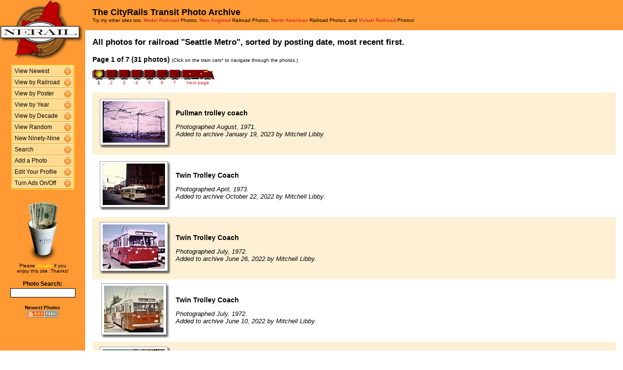

--- FILE ---
content_type: text/html; charset=UTF-8
request_url: http://photos.cityrails.net/show/?order=byrail&page=1&key=948
body_size: 18536
content:
<HTML>
<HEAD>
<link rel="stylesheet" type="text/css" href="/includes/style-cityrails.net.css">
<title>NERAIL Transit, Streetcar, Trolley Photos</title>
<script>(function(d, s, id) {
  var js, fjs = d.getElementsByTagName(s)[0];
  if (d.getElementById(id)) return;
  js = d.createElement(s); js.id = id;
  js.src = "//connect.facebook.net/en_US/sdk.js#xfbml=1&version=v2.5";
  fjs.parentNode.insertBefore(js, fjs);
}(document, 'script', 'facebook-jssdk'));</script>
<meta property="og:site_name"    content="The CityRails Transit Photo Archive" />
<meta property="og:url"          content="http://photos.cityrails.net/show/?order=byrail&page=1&key=948&key2=" />
<meta property="fb:admins"       content="100000099244726" />
<meta property="fb:app_id"       content="757010034469443" />
<meta property="og:type"         content="article" />
<meta property="og:title"        content="Seattle Metro:" />
<meta property="og:description"  content="31 great photographs of the Seattle Metro." />
<meta property="og:image"        content="http://photos.cityrails.net/photos/2023/01/19/202301191005185093.jpg" />
<meta property="og:image:type"   content="image/jpeg" />
<meta property="og:image:width"  content="850" />
<meta property="og:image:height" content="567" />
<meta property="og:image"        content="http://photos.cityrails.net/photos/2022/10/22/202210220611027975.jpg" />
<meta property="og:image:type"   content="image/jpeg" />
<meta property="og:image:width"  content="850" />
<meta property="og:image:height" content="567" />
<meta property="og:image"        content="http://photos.cityrails.net/photos/2022/06/26/2022062606500116913.jpg" />
<meta property="og:image:type"   content="image/jpeg" />
<meta property="og:image:width"  content="850" />
<meta property="og:image:height" content="603" />
<meta property="og:image"        content="http://photos.cityrails.net/photos/2022/06/10/2022061004441122726.jpg" />
<meta property="og:image:type"   content="image/jpeg" />
<meta property="og:image:width"  content="850" />
<meta property="og:image:height" content="670" />
<meta property="og:image"        content="http://photos.cityrails.net/photos/2022/05/02/202205020521447234.jpg" />
<meta property="og:image:type"   content="image/jpeg" />
<meta property="og:image:width"  content="850" />
<meta property="og:image:height" content="613" />

</HEAD>

<body bgcolor="#ffffff" leftmargin=0 topmargin=0 rightmargin=0 bottommargin=0>

<center>

<table border=0 cellpadding=0 cellspacing=0 width="100%" height="100%">
<TR>
<TD VALIGN=TOP WIDTH=175 BGCOLOR="#FF9933">

<TABLE BORDER=0 CELLSPACING=0 CELLPADDING=0 WIDTH=175>

<TR>
<td align=center valign=middle width=175 class="shaded1">
<A HREF="/"><IMG SRC="/images/logo2-cityrails.net.gif" ALIGN=LEFT WIDTH=170 HEIGHT=123 BORDER=0></A>
</TD>
</TR>


<tr>
<td align="center" class="shaded1" style="padding-top: 10px;">

<TABLE BORDER=0 CELLSPACING=0 CELLPADDING=0 WIDTH=130 class="navbar">

<tr onmouseover="this.className = 'navbarhover';" onmouseout="this.className = 'navbar';">
        <td><A HREF="/show/?order=bydate&page=1" class="left">View Newest</A></td>
        <td align="right"><A HREF="/show/?order=bydate&page=1" class="right"><img src="/images/raquo5.gif" alt="" width="14" height="15" border="0"></a></td></tr>
<tr onmouseover="this.className = 'navbarhover';" onmouseout="this.className = 'navbar';">
        <td><A HREF="/byrailroad/?l=A" class="left">View by Railroad</A></td>
        <td align="right"><A HREF="/byrailroad/?l=A" class="right"><img src="/images/raquo5.gif" alt="" width="14" height="15" border="0"></a></td></tr>
<tr onmouseover="this.className = 'navbarhover';" onmouseout="this.className = 'navbar';">
        <td><A HREF="/bycontributor/?l=A" class="left">View by Poster</A></td>
        <td align="right"><A HREF="/bycontributor/?l=A" class="right"><img src="/images/raquo5.gif" alt="" width="14" height="15" border="0"></a></td></tr>
<tr onmouseover="this.className = 'navbarhover';" onmouseout="this.className = 'navbar';">
        <td><A HREF="/byyear/" class="left">View by Year</A></td>
        <td align="right"><A HREF="/byyear/" class="right"><img src="/images/raquo5.gif" alt="" width="14" height="15" border="0"></a></td></tr>
<tr onmouseover="this.className = 'navbarhover';" onmouseout="this.className = 'navbar';">
        <td><A HREF="/bydecade/" class="left">View by Decade</A></td>
        <td align="right"><A HREF="/bydecade/" class="right"><img src="/images/raquo5.gif" alt="" width="14" height="15" border="0"></a></td></tr>
<tr onmouseover="this.className = 'navbarhover';" onmouseout="this.className = 'navbar';">
        <td><A HREF="/randomizer/" class="left">View Random</A></td>
        <td align="right"><A HREF="/randomizer/" class="right"><img src="/images/raquo5.gif" alt="" width="14" height="15" border="0"></a></td></tr>
<tr onmouseover="this.className = 'navbarhover';" onmouseout="this.className = 'navbar';">
        <td><A HREF="/new99/" class="left">New Ninety-Nine</A></td>
        <td align="right"><A HREF="/new99/" class="right"><img src="/images/raquo5.gif" alt="" width="14" height="15" border="0"></a></td></tr>
<tr onmouseover="this.className = 'navbarhover';" onmouseout="this.className = 'navbar';">
        <td><A HREF="/search/" class="left">Search</A></td>
        <td align="right"><A HREF="/search" class="right"><img src="/images/raquo5.gif" alt="" width="14" height="15" border="0"></a></td></tr>
<tr onmouseover="this.className = 'navbarhover';" onmouseout="this.className = 'navbar';">
        <td><A HREF="/addphoto/" class="left">Add a Photo</A></td>
        <td align="right"><A HREF="/addphoto/" class="right"><img src="/images/raquo5.gif" alt="" width="14" height="15" border="0"></a></td></tr>
<tr onmouseover="this.className = 'navbarhover';" onmouseout="this.className = 'navbar';">
        <td><A HREF="/profile/" class="left">Edit Your Profile</A></td>
        <td align="right"><A HREF="/addphoto/" class="right"><img src="/images/raquo5.gif" alt="" width="14" height="15" border="0"></a></td></tr>
<tr onmouseover="this.className = 'navbarhover';" onmouseout="this.className = 'navbar';">
        <td><A HREF="/toggleads/" class="left">Turn Ads On/Off</A></td>
        <td align="right"><A HREF="/toggleads/" class="right"><img src="/images/raquo5.gif" alt="" width="14" height="15" border="0"></a></td></tr>

</table>

</td>
</tr>

<tr>
<td align=center class="shaded1" style="padding-top: 20px;">

<div class="donationtext" style="font-size:11px; margin:0 10px 0 10px;">

<a href="/donations/"><img src="/images/tipjar-small.png" width="80" height="130" alt="Donate" border="0"></a><br>
<p style="margin-top:0;">Please <a href="/donations/">donate</a> if you<br>enjoy this site.  Thanks!</p>

</div>

</td>
</tr>

<tr>
<td align="center">

<div class="searchlabel">Photo Search:</div>
<form action="/search/searchresults.modperl" method="get" style="margin: 0;">
<input type="hidden" name="SEARCHTYPE" value="SIMPLE">
<input type="hidden" name="PAGE" value="1">
<input type="hidden" name="BOOL" value="ALL">
<input type="text" name="SEARCHSTRING" size="15" maxlength="90" style="margin-top: 3px; border: 1px solid #000;">
</form>

<!--
<div class="searchlabel">Google Search:</div>
<form action="http://www.google.com/cse" id="cse-search-box" style="margin: 0;">
<input type="hidden" name="cx" value="partner-pub-$google_search_id" />
<input type="hidden" name="ie" value="ISO-8859-1">
<input type="text" name="q" size="15" style="margin-top: 3px; border: 1px solid #000;">
</form>
-->

<div class="searchlabel"><font size="1">Newest Photos</font><br></div>
<a href="/rss/newest/"><img src="/images/rssfeed.gif" width="63" height="15" border="0" alt="RSS feed"></a>
<br>&nbsp;<br>

</td>
</tr>

</table>
</TD>
<TD VALIGN=TOP>

<TABLE CELLSPACING=0 CELLPADDING=15 WIDTH="100%" BORDER=0>
<TR>
<TD COLSPAN=2 BGCOLOR="#FF9933">
<FONT COLOR="#000000" SIZE="+1">
<B>The CityRails Transit Photo Archive</B><BR>
</FONT>
<FONT COLOR="#000000" SIZE="1">
Try my other sites too: <A HREF="http://photos.modelrails.net/"><b>Model Railroad</b></A> Photos, <A HREF="http://photos.nerail.org/"><b>New England</b></A> Railroad Photos, <A HREF="http://naphotos.nerail.org/"><b>North American</b></A> Railroad Photos, and <A HREF="http://photos.digitalrails.net/"><b>Virtual Railroad</b></A> Photos!
</FONT> 

</TD>
</TR>

<TR>
<TD>


<TITLE>NERAIL Photo Archive - Seattle Metro Photos</TITLE>
<div id="fb-root"></div>

<table cellspacing=0 cellpadding=0 border=0 width="100%">
<tr>
<td align="left">
<H3>All photos for railroad "Seattle Metro", sorted by posting date, most recent first.</H3>
</td>
<td align="right">
<div class="fb-like" style="text-align:right; width:220px; margin-right:10px; position:relative; top:+9px;" data-href="http://photos.cityrails.net/show/?order=byrail&page=1&key=948&key2=" data-width="200" data-layout="button_count" data-action="like" data-show-faces="false" data-share="true"></div>
  </td>
</tr>
</table>
<B>Page 1 of 7 (31 photos)</B> <FONT SIZE="1">(Click on the train cars* to navigate through the photos.)</FONT><P><TABLE BORDER=0 CELLPADDING=0 CELLSPACING=0><TR><TD ALIGN=CENTER VALIGN=BOTTOM><IMG SRC="/images/nav_on-cityrails.net.gif" WIDTH="26" HEIGHT="21" BORDER="0"></TD><TD ALIGN=CENTER VALIGN=BOTTOM><A HREF="?order=byrail&page=2&key=948&key2="><IMG SRC="/images/nav-cityrails.net.gif" WIDTH="26" HEIGHT="21" BORDER="0"></A></TD><TD ALIGN=CENTER VALIGN=BOTTOM><A HREF="?order=byrail&page=3&key=948&key2="><IMG SRC="/images/nav-cityrails.net.gif" WIDTH="26" HEIGHT="21" BORDER="0"></A></TD><TD ALIGN=CENTER VALIGN=BOTTOM><A HREF="?order=byrail&page=4&key=948&key2="><IMG SRC="/images/nav-cityrails.net.gif" WIDTH="26" HEIGHT="21" BORDER="0"></A></TD><TD ALIGN=CENTER VALIGN=BOTTOM><A HREF="?order=byrail&page=5&key=948&key2="><IMG SRC="/images/nav-cityrails.net.gif" WIDTH="26" HEIGHT="21" BORDER="0"></A></TD><TD ALIGN=CENTER VALIGN=BOTTOM><A HREF="?order=byrail&page=6&key=948&key2="><IMG SRC="/images/nav-cityrails.net.gif" WIDTH="26" HEIGHT="21" BORDER="0"></A></TD><TD ALIGN=CENTER VALIGN=BOTTOM><A HREF="?order=byrail&page=7&key=948&key2="><IMG SRC="/images/nav-cityrails.net.gif" WIDTH="26" HEIGHT="21" BORDER="0"></A></TD><TD ALIGN=LEFT VALIGN=BOTTOM><A HREF="?order=byrail&page=2&key=948&key2="><IMG SRC="/images/nav_next-cityrails.net.gif" WIDTH="69" HEIGHT="21" BORDER="0"></A></TD></TR>
<TR><TD ALIGN=CENTER><FONT SIZE="1">1</FONT></TD> <TD ALIGN=CENTER><A HREF="?order=byrail&page=2&key=948&key2="><FONT SIZE="1">2</FONT></A></TD> <TD ALIGN=CENTER><A HREF="?order=byrail&page=3&key=948&key2="><FONT SIZE="1">3</FONT></A></TD> <TD ALIGN=CENTER><A HREF="?order=byrail&page=4&key=948&key2="><FONT SIZE="1">4</FONT></A></TD> <TD ALIGN=CENTER><A HREF="?order=byrail&page=5&key=948&key2="><FONT SIZE="1">5</FONT></A></TD> <TD ALIGN=CENTER><A HREF="?order=byrail&page=6&key=948&key2="><FONT SIZE="1">6</FONT></A></TD> <TD ALIGN=CENTER><A HREF="?order=byrail&page=7&key=948&key2="><FONT SIZE="1">7</FONT></A></TD> <td align=center><a href="?order=byrail&page=2&key=948&key2="><font size="1">next page</font></a></td> </TR></TABLE><BR>
<TABLE BORDER=0 CELLSPACING=0 CELLPADDING=5 WIDTH="100%"><tr><td width=146 height=128 align=center valign=middle class="shaded" style="padding-left: 15px;">
<table border=0 cellspacing=0 cellpadding=0>
 <tr height="95">
  <td width="138" align="center" valign="middle" bgcolor="#ffffff" class="shadowbox">
   <a href="/showpic?photo=202301191005185093.jpg&order=byrail&page=1&key=948&photoindex=0&maxpage=7&maxphotoindex=0&key2=">
   <img src="/photo-previews/2023/01/19/202301191005185093.jpg.jpg" WIDTH=128 HEIGHT=85 BORDER=0></A></td>
  <td width="6" class="shadowbox-color-right"></td>
 </tr>
 <tr height="6">
  <td class="shadowbox-color-bottom"></td>
  <td class="shadowbox-color-corner"></td>
 </tr>
</table>
</TD><TD class="shaded"><B>Pullman trolley coach</B><P><FONT SIZE="2"><I>Photographed August, 1971.<BR>Added to archive January 19, 2023 by Mitchell Libby.</I></FONT>
</TD></TR>

<tr><td width=146 height=128 align=center valign=middle  style="padding-left: 15px;">
<table border=0 cellspacing=0 cellpadding=0>
 <tr height="95">
  <td width="138" align="center" valign="middle" bgcolor="#ffffff" class="shadowbox">
   <a href="/showpic?photo=202210220611027975.jpg&order=byrail&page=1&key=948&photoindex=1&maxpage=7&maxphotoindex=0&key2=">
   <img src="/photo-previews/2022/10/22/202210220611027975.jpg.jpg" WIDTH=128 HEIGHT=85 BORDER=0></A></td>
  <td width="6" class="shadowbox-right"></td>
 </tr>
 <tr height="6">
  <td class="shadowbox-bottom"></td>
  <td class="shadowbox-corner"></td>
 </tr>
</table>
</TD><TD ><B>Twin Trolley Coach</B><P><FONT SIZE="2"><I>Photographed April, 1973.<BR>Added to archive October 22, 2022 by Mitchell Libby.</I></FONT>
</TD></TR>

<tr><td width=146 height=128 align=center valign=middle class="shaded" style="padding-left: 15px;">
<table border=0 cellspacing=0 cellpadding=0>
 <tr height="101">
  <td width="138" align="center" valign="middle" bgcolor="#ffffff" class="shadowbox">
   <a href="/showpic?photo=2022062606500116913.jpg&order=byrail&page=1&key=948&photoindex=2&maxpage=7&maxphotoindex=0&key2=">
   <img src="/photo-previews/2022/06/26/2022062606500116913.jpg.jpg" WIDTH=128 HEIGHT=91 BORDER=0></A></td>
  <td width="6" class="shadowbox-color-right"></td>
 </tr>
 <tr height="6">
  <td class="shadowbox-color-bottom"></td>
  <td class="shadowbox-color-corner"></td>
 </tr>
</table>
</TD><TD class="shaded"><B>Twin Trolley Coach</B><P><FONT SIZE="2"><I>Photographed July, 1972.<BR>Added to archive June 26, 2022 by Mitchell Libby.</I></FONT>
</TD></TR>

<tr><td width=146 height=128 align=center valign=middle  style="padding-left: 15px;">
<table border=0 cellspacing=0 cellpadding=0>
 <tr height="106">
  <td width="132" align="center" valign="middle" bgcolor="#ffffff" class="shadowbox">
   <a href="/showpic?photo=2022061004441122726.jpg&order=byrail&page=1&key=948&photoindex=3&maxpage=7&maxphotoindex=0&key2=">
   <img src="/photo-previews/2022/06/10/2022061004441122726.jpg.jpg" WIDTH=122 HEIGHT=96 BORDER=0></A></td>
  <td width="6" class="shadowbox-right"></td>
 </tr>
 <tr height="6">
  <td class="shadowbox-bottom"></td>
  <td class="shadowbox-corner"></td>
 </tr>
</table>
</TD><TD ><B>Twin Trolley Coach</B><P><FONT SIZE="2"><I>Photographed July, 1972.<BR>Added to archive June 10, 2022 by Mitchell Libby.</I></FONT>
</TD></TR>

<tr><td width=146 height=128 align=center valign=middle class="shaded" style="padding-left: 15px;">
<table border=0 cellspacing=0 cellpadding=0>
 <tr height="102">
  <td width="138" align="center" valign="middle" bgcolor="#ffffff" class="shadowbox">
   <a href="/showpic?photo=202205020521447234.jpg&order=byrail&page=1&key=948&photoindex=4&maxpage=7&maxphotoindex=0&key2=">
   <img src="/photo-previews/2022/05/02/202205020521447234.jpg.jpg" WIDTH=128 HEIGHT=92 BORDER=0></A></td>
  <td width="6" class="shadowbox-color-right"></td>
 </tr>
 <tr height="6">
  <td class="shadowbox-color-bottom"></td>
  <td class="shadowbox-color-corner"></td>
 </tr>
</table>
</TD><TD class="shaded"><B>Pullman trolley coach</B><P><FONT SIZE="2"><I>Photographed July, 1972.<BR>Added to archive May 2, 2022 by Mitchell Libby.</I></FONT>
</TD></TR>

</TABLE><P><B>Page 1 of 7 (31 photos)</B> <FONT SIZE="1">(Click on the train cars* to navigate through the photos.)</FONT><P><TABLE BORDER=0 CELLPADDING=0 CELLSPACING=0><TR><TD ALIGN=CENTER VALIGN=BOTTOM><IMG SRC="/images/nav_on-cityrails.net.gif" WIDTH="26" HEIGHT="21" BORDER="0"></TD><TD ALIGN=CENTER VALIGN=BOTTOM><A HREF="?order=byrail&page=2&key=948&key2="><IMG SRC="/images/nav-cityrails.net.gif" WIDTH="26" HEIGHT="21" BORDER="0"></A></TD><TD ALIGN=CENTER VALIGN=BOTTOM><A HREF="?order=byrail&page=3&key=948&key2="><IMG SRC="/images/nav-cityrails.net.gif" WIDTH="26" HEIGHT="21" BORDER="0"></A></TD><TD ALIGN=CENTER VALIGN=BOTTOM><A HREF="?order=byrail&page=4&key=948&key2="><IMG SRC="/images/nav-cityrails.net.gif" WIDTH="26" HEIGHT="21" BORDER="0"></A></TD><TD ALIGN=CENTER VALIGN=BOTTOM><A HREF="?order=byrail&page=5&key=948&key2="><IMG SRC="/images/nav-cityrails.net.gif" WIDTH="26" HEIGHT="21" BORDER="0"></A></TD><TD ALIGN=CENTER VALIGN=BOTTOM><A HREF="?order=byrail&page=6&key=948&key2="><IMG SRC="/images/nav-cityrails.net.gif" WIDTH="26" HEIGHT="21" BORDER="0"></A></TD><TD ALIGN=CENTER VALIGN=BOTTOM><A HREF="?order=byrail&page=7&key=948&key2="><IMG SRC="/images/nav-cityrails.net.gif" WIDTH="26" HEIGHT="21" BORDER="0"></A></TD><TD ALIGN=LEFT VALIGN=BOTTOM><A HREF="?order=byrail&page=2&key=948&key2="><IMG SRC="/images/nav_next-cityrails.net.gif" WIDTH="69" HEIGHT="21" BORDER="0"></A></TD></TR>
<TR><TD ALIGN=CENTER><FONT SIZE="1">1</FONT></TD> <TD ALIGN=CENTER><A HREF="?order=byrail&page=2&key=948&key2="><FONT SIZE="1">2</FONT></A></TD> <TD ALIGN=CENTER><A HREF="?order=byrail&page=3&key=948&key2="><FONT SIZE="1">3</FONT></A></TD> <TD ALIGN=CENTER><A HREF="?order=byrail&page=4&key=948&key2="><FONT SIZE="1">4</FONT></A></TD> <TD ALIGN=CENTER><A HREF="?order=byrail&page=5&key=948&key2="><FONT SIZE="1">5</FONT></A></TD> <TD ALIGN=CENTER><A HREF="?order=byrail&page=6&key=948&key2="><FONT SIZE="1">6</FONT></A></TD> <TD ALIGN=CENTER><A HREF="?order=byrail&page=7&key=948&key2="><FONT SIZE="1">7</FONT></A></TD> <td align=center><a href="?order=byrail&page=2&key=948&key2="><font size="1">next page</font></a></td> </TR></TABLE><BR>

<FONT SIZE="1">* Note: B units not to scale. ;-)</FONT>
<P>
</td>
</tr>
</table>

<div align="center">                  

&nbsp;

<div style="text-align:right;">
<a href="https://www.facebook.com/greatrails/"><img src="/images/follow-us-on-facebook.png" alt="Follow us on Facebook" width=150 height=50 style="margin:0 15px 0 0; border:none;"></a>
</div>

<div style="margin:0 0 5px 0;"></div>
<font size=2>
<a href="/news/" class="textnav">News</a> | 
<a href="/about/" class="textnav">About NERAIL</a> | 
<a href="/aboutjeff/" class="textnav">About Jeff</a> | 
<a href="/send-e-mail/" class="textnav">Contact Jeff</a> | 
<a href="/faq/" class="textnav">F.A.Q.'s</a> | 
<a href="/privacy/" class="textnav">Privacy Policy</a> | 
<a href="/links/" class="textnav">Other Great Sites</a>
</font>
<br>
<div style="margin: 0 0 5px 0;"></div>
<font size=1>
This site, excluding photographs, copyright &copy; 2016 Jeff S. Morris.
Photographs copyright &copy; individual photographers, except as noted.
</font>
</div>

&nbsp;

</td>
</tr>
                    
</table>
.
</body>
</html>
